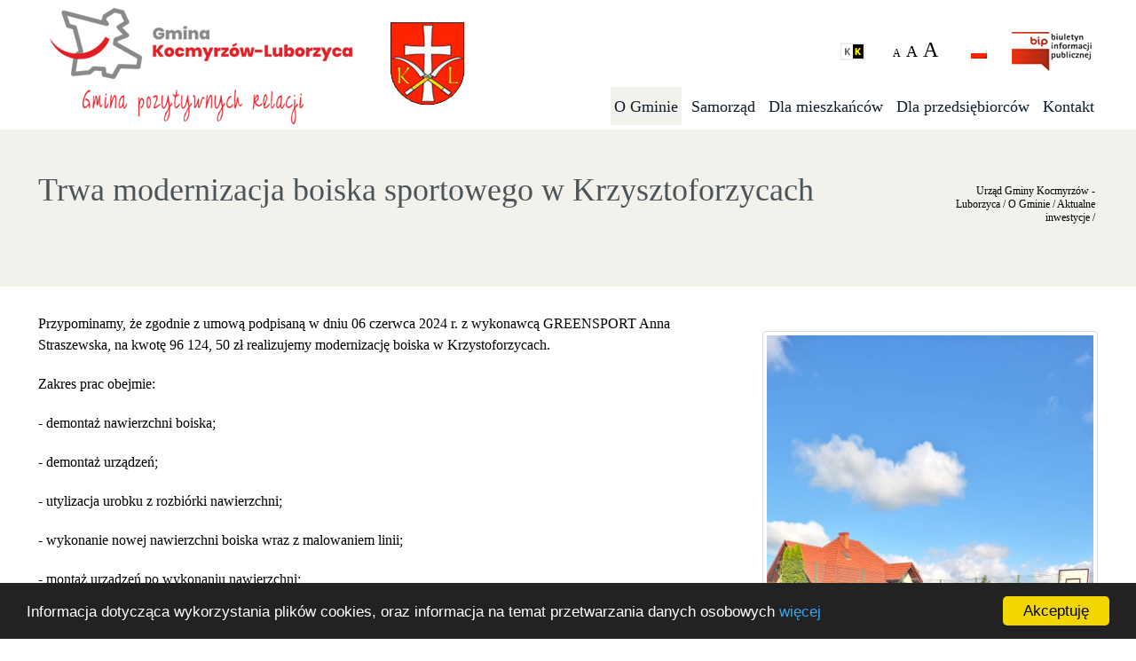

--- FILE ---
content_type: text/html; charset=utf-8
request_url: https://www.kocmyrzow-luborzyca.ug.gov.pl/o-gminie/aktualne-inwestycje/trwa-modernizacja-boiska-sportowego-w-krzysztoforzycach/
body_size: 10377
content:

<!DOCTYPE html>
<html lang="pl">
<head>
    <title>Trwa modernizacja boiska sportowego w Krzysztoforzycach</title>
    <meta charset="utf-8" />
    <meta http-equiv="X-UA-Compatible" content="IE=edge" />
    <meta name="author" content="grupa26.pl" />
    <meta name="viewport" content="width=device-width, initial-scale=1" />
        <meta name="robots" content="index, follow" />
        <meta name="revisit-after" content="2 days" />
        <link href="/favicon.ico" type="image/x-icon" rel="shortcut icon" />

    <link rel="apple-touch-icon" sizes="57x57" href="/images/icon/apple-icon-57x57.png" />
    <link rel="apple-touch-icon" sizes="60x60" href="/images/icon/apple-icon-60x60.png" />
    <link rel="apple-touch-icon" sizes="72x72" href="/images/icon/apple-icon-72x72.png" />
    <link rel="apple-touch-icon" sizes="76x76" href="/images/icon/apple-icon-76x76.png" />
    <link rel="apple-touch-icon" sizes="114x114" href="/images/icon/apple-icon-114x114.png" />
    <link rel="apple-touch-icon" sizes="120x120" href="/images/icon/apple-icon-120x120.png" />
    <link rel="apple-touch-icon" sizes="144x144" href="/images/icon/apple-icon-144x144.png" />
    <link rel="apple-touch-icon" sizes="152x152" href="/images/icon/apple-icon-152x152.png" />
    <link rel="apple-touch-icon" sizes="180x180" href="/images/icon/apple-icon-180x180.png" />
    <link rel="icon" type="image/png" sizes="192x192" href="/images/icon/android-icon-192x192.png" />
    <link rel="icon" type="image/png" sizes="32x32" href="/images/icon/favicon-32x32.png" />
    <link rel="icon" type="image/png" sizes="96x96" href="/images/icon/favicon-96x96.png" />
    <link rel="icon" type="image/png" sizes="16x16" href="/images/icon/favicon-16x16.png" />
    <link rel="manifest" href="/images/icon/manifest.json" />
    <meta name="msapplication-TileColor" content="#ffffff" />
    <meta name="msapplication-TileImage" content="/images/icon/ms-icon-144x144.png" />
    <meta name="theme-color" content="#ffffff" />


    <link rel="canonical" href="https://www.kocmyrzow-luborzyca.ug.gov.pl/o-gminie/aktualne-inwestycje/trwa-modernizacja-boiska-sportowego-w-krzysztoforzycach/" />
    <meta property="og:site_name" content="Urząd Gminy Kocmyrz&#243;w - Luborzyca" />
    <meta property="og:type" content="article" />
    <meta property="og:url" content="https://www.kocmyrzow-luborzyca.ug.gov.pl/o-gminie/aktualne-inwestycje/trwa-modernizacja-boiska-sportowego-w-krzysztoforzycach/" />
    <meta property="og:title" content="Trwa modernizacja boiska sportowego w Krzysztoforzycach" />
        <meta property="og:description" content="Trwa modernizacja boiska sportowego w Krzysztoforzycach" />
    <meta property="og:locale" content="pl_PL">
    <meta property="og:street-address" content="ul. Jagiellońska 7" />
    <meta property="og:locality" content="Luborzyca" />
    <meta property="og:postal-code" content="32-010" />
    <meta property="og:country-name" content="Polska" />
    <meta property="og:email" content="System.Collections.Generic.List`1[System.Net.Mail.MailAddress]" />
    <meta property="og:phone_number" content="12 3871410" />

    <link rel="Stylesheet" type="text/css" href="/lib/bootstrap/css/bootstrap.css?version=20240709070728" />
<link rel="stylesheet" href="/lib/calendar/bootstrap-datetimepicker.min.css?version=20240709070728" />

<link rel="Stylesheet" type="text/css" href="/lib/fancybox/css/jquery.fancybox-1.3.4.css?version=20240709070728" />

<link rel="Stylesheet" type="text/css" href="/lib/slick/css/slick.css?version=20240709070728" />
<link rel="Stylesheet" type="text/css" href="/css/style.css?version=20240709070728" />
<link rel="Stylesheet" type="text/css" href="/css/responsive.css?version=20240709070728" />
<link rel="stylesheet" href="/font-awesome/css/font-awesome.min.css?version=20240709070728" type="text/css" />



<link rel="stylesheet" href="/css/components/gallery.css?version=20240709070728" />

<link rel="stylesheet" media="print" href="/css/print.css?version=20240709070728" type="text/css" />

<link rel="stylesheet" href="/css/custom.css?version=20240709070728" type="text/css" />

<!-- HTML5 Shim and Respond.js IE8 support of HTML5 elements and media queries -->
<!-- WARNING: Respond.js doesn't work if you view the page via file:// -->
<!--[if lt IE 9]>
    <script src="https://oss.maxcdn.com/libs/html5shiv/3.7.0/html5shiv.js"></script>
    <script src="https://oss.maxcdn.com/libs/respond.js/1.4.2/respond.min.js"></script>
<![endif]-->

</head>
<body>
    <div id="page">
        
<header>
    <div class="container">
        <div class="top">
            <div class="row">
                <div class="logo col-md-5 col-sm-12 col-xs-12">
                    <a href="/" title="" class="aLogo">
                        <img class="imageLogo" src="/media/7036/logo-v2.png?anchor=center&amp;mode=crop&amp;width=370&amp;height=95&amp;rnd=132996715470000000" alt="Urząd Gminy Kocmyrz&#243;w - Luborzyca" />
                        <img src="/media/7035/herb-v2.png?anchor=center&amp;mode=crop&amp;width=140&amp;height=146&amp;rnd=132996715460000000" alt="Herb V2" class="imageCrest" />
                        <img src="/media/7037/motto-v2.png?anchor=center&amp;mode=crop&amp;width=370&amp;height=50&amp;rnd=132996715480000000" alt="Motto V2" class="imageMotto" />
                    </a>
                </div>
                <div class="col-md-7 col-sm-12 col-xs-12">
                    <div class="top-right">
                        <a title="Zmień kontrast strony" href="#" id="contrast-change"><img src="/media/1006/kontrast.png" alt="Kontrast" /></a>
                        <div id="font-change">
                            <a title="Mała czcionka strony" data-value="font-normal" href="#" class="small">A</a>
                            <a title="Średnia czcionka strony" data-value="font-medium" href="#" class="medium">A</a>
                            <a title="Duża czcionka strony" data-value="font-large" href="#" class="large">A</a>
                        </div>
                        <a href="#" title="PL" class="language"><img src="/media/1007/pl.png" alt="Polski" /></a>
                        <a href="https://bip.malopolska.pl/ugkocmyrzowluborzyca" title="BIP Gminy Kocmyrzów-Luborzyca" target="_blank" rel="nofollow" id="fb"><img src="/media/1010/biuletyn_informacji_publicznej.png" alt="BIP Gminy Kocmyrzów-Luborzyca" /></a>
                        <a class="icon-menu" title=""></a>
                    </div> 
                    <nav id="main-menu">
                        <div class="search-box">
                            <a href="#" title="Szukaj" id="isearch"></a>
                            <div class="search">
                                <form action="/szukaj" method="get">
                                    <a class="close2" title="Zamknij okno wyszukiwania" href="#"></a>
                                    <label for="q" class="hide">Wpisz szukany tekst</label>
                                    <input value="" placeholder="szukaj..." type="text" id="q" name="q" />
                                    <button type="submit"></button>
                                </form>
                            </div>
                        </div>
                        <ul class="dropdown">
                                <li class="active ">
                                    <a   href="/o-gminie/">
                                        O Gminie
                                    </a>
                                            <div class="sub">
<ul>                <li>
                    <a  
                       href="/o-gminie/charakterystyka/">
                        Charakterystyka

                </a>
                
            </li>
                <li>
                    <a  
                       href="/o-gminie/solectwa/">
                        Sołectwa

                </a>
                
            </li>
</ul><ul>                <li>
                    <a  
                       href="/o-gminie/ludnosc/">
                        Ludność

                </a>
                
            </li>
                <li>
                    <a  
                       href="/o-gminie/historia/">
                        Historia

                </a>
                
            </li>
</ul><ul>                <li>
                    <a  
                       href="/o-gminie/barwy-herb-i-logo/">
                        Barwy, herb i logo

                </a>
                
            </li>
                <li class="active">
                    <a  
                       href="/o-gminie/aktualne-inwestycje/">
                        Aktualne inwestycje

                </a>
                
            </li>
</ul><ul>                <li>
                    <a  
                       href="/o-gminie/wiadomosci-lokalne/">
                        Wiadomości Lokalne

                </a>
                
            </li>
                <li class="dir">
                    <a  
                       href="/o-gminie/fundusze-zewnetrzne/">
                        Fundusze zewnętrzne

                        <img src="/images/arrow_m.png" alt="Podmenu" />
                </a>
                        <ul>
                <li class=" ">
                    <a  
                       href="/o-gminie/fundusze-zewnetrzne/program-ochrony-ludnosci-i-obrony-cywilnej/">Program Ochrony Ludności i Obrony Cywilnej</a>
                    
                </li>
                <li class=" ">
                    <a  
                       href="/o-gminie/fundusze-zewnetrzne/rzadowy-program-odbudowy-zabytkow/">Rządowy Program Odbudowy Zabytk&#243;w</a>
                    
                </li>
                <li class=" ">
                    <a  
                       href="/o-gminie/fundusze-zewnetrzne/malopolskie-osp/">Małopolskie OSP</a>
                    
                </li>
                <li class=" dropdown">
                    <a  
                       href="/o-gminie/fundusze-zewnetrzne/kapliczki-malopolski/">Kapliczki Małopolski</a>
                            <ul>
                <li class=" ">
                    <a  
                       href="/o-gminie/fundusze-zewnetrzne/kapliczki-malopolski/odnowiona-kapliczka-w-marszowicach/">Odnowiona kapliczka w Marszowicach</a>
                    
                </li>
        </ul>

                </li>
                <li class=" ">
                    <a  
                       href="/o-gminie/fundusze-zewnetrzne/kapliczki-powiatu-krakowskiego/">Kapliczki Powiatu Krakowskiego</a>
                    
                </li>
                <li class=" ">
                    <a  
                       href="/o-gminie/fundusze-zewnetrzne/malopolska-infrastruktura-sportowo-rekreacyjna/">Małopolska Infrastruktura Sportowo-Rekreacyjna</a>
                    
                </li>
                <li class=" ">
                    <a  
                       href="/o-gminie/fundusze-zewnetrzne/malopolskie-swietlice-wiejskie/">Małopolskie Świetlice Wiejskie</a>
                    
                </li>
        </ul>

            </li>
</ul>        </div>

                                </li>
                                <li class=" ">
                                    <a   href="/samorzad/">
                                        Samorząd
                                    </a>
                                            <div class="sub">
<ul>                <li class="dir">
                    <a  
                       href="/samorzad/rada-gminy/">
                        Rada Gminy

                        <img src="/images/arrow_m.png" alt="Podmenu" />
                </a>
                        <ul>
                <li class=" ">
                    <a  
                       href="/samorzad/rada-gminy/informacje-rady-gminy/">Informacje Rady Gminy</a>
                    
                </li>
                <li class=" ">
                    <a  
                       href="/samorzad/rada-gminy/gminna-rada-seniorow/">Gminna Rada Senior&#243;w</a>
                    
                </li>
        </ul>

            </li>
                <li>
                    <a  
                       href="/samorzad/wojt/">
                        W&#243;jt

                </a>
                
            </li>
</ul><ul>                <li class="dir">
                    <a  
                       href="/samorzad/urzad-gminy/">
                        Urząd Gminy

                        <img src="/images/arrow_m.png" alt="Podmenu" />
                </a>
                        <ul>
                <li class=" ">
                    <a  
                       href="/samorzad/urzad-gminy/informacje-urzedu-gminy/">Informacje Urzędu Gminy</a>
                    
                </li>
                <li class=" ">
                    <a  
                       href="/samorzad/urzad-gminy/ochrona-danych-osobowych-rodo/">Ochrona danych osobowych (RODO)</a>
                    
                </li>
                <li class=" dropdown">
                    <a  
                       href="/samorzad/urzad-gminy/referaty/">Referaty</a>
                            <ul>
                <li class=" ">
                    <a  
                       href="/samorzad/urzad-gminy/referaty/wojt-gminy/">W&#243;jt Gminy</a>
                    
                </li>
                <li class=" ">
                    <a  
                       href="/samorzad/urzad-gminy/referaty/zastepca-wojta-gminy/">Zastępca W&#243;jta Gminy</a>
                    
                </li>
                <li class=" ">
                    <a  
                       href="/samorzad/urzad-gminy/referaty/sekretariat/">Sekretariat</a>
                    
                </li>
                <li class=" ">
                    <a  
                       href="/samorzad/urzad-gminy/referaty/skarbnik-gminy/">Skarbnik Gminy</a>
                    
                </li>
                <li class=" ">
                    <a  
                       href="/samorzad/urzad-gminy/referaty/sekretarz-gminy/">Sekretarz Gminy</a>
                    
                </li>
                <li class=" ">
                    <a  
                       href="/samorzad/urzad-gminy/referaty/dziennik-podawczy-kancelaria-ogolna/">Dziennik Podawczy - Kancelaria Og&#243;lna</a>
                    
                </li>
                <li class=" ">
                    <a  
                       href="/samorzad/urzad-gminy/referaty/urzad-stanu-cywilnego/">Urząd Stanu Cywilnego</a>
                    
                </li>
                <li class=" ">
                    <a  
                       href="/samorzad/urzad-gminy/referaty/ewidencja-ludnosci/">Ewidencja Ludności</a>
                    
                </li>
                <li class=" ">
                    <a  
                       href="/samorzad/urzad-gminy/referaty/referat-finansowy/">Referat Finansowy</a>
                    
                </li>
                <li class=" ">
                    <a  
                       href="/samorzad/urzad-gminy/referaty/referat-rolnictwa-i-gospodarki-gruntami/">Referat Rolnictwa i Gospodarki Gruntami</a>
                    
                </li>
                <li class=" ">
                    <a  
                       href="/samorzad/urzad-gminy/referaty/referat-budownictwa-i-gospodarki-komunalnej/">Referat Budownictwa i Gospodarki Komunalnej</a>
                    
                </li>
                <li class=" ">
                    <a  
                       href="/dla-mieszkancow/ochrona-srodowiska-i-gospodarka-odpadami/kontakt/">Referat Ochrony Środowiska i Gospodarki Odpadami</a>
                    
                </li>
                <li class=" ">
                    <a  
                       href="/samorzad/urzad-gminy/referaty/pelnomocnik-ds-ochrony-informacji/">Pełnomocnik ds. Ochrony Informacji</a>
                    
                </li>
                <li class=" ">
                    <a  
                       href="/samorzad/urzad-gminy/referaty/rozwoj-i-fundusze/">Rozw&#243;j i Fundusze</a>
                    
                </li>
                <li class=" ">
                    <a  
                       href="/samorzad/urzad-gminy/referaty/zamowienia-publiczne/">Zam&#243;wienia Publiczne</a>
                    
                </li>
                <li class=" ">
                    <a  
                       href="/samorzad/urzad-gminy/referaty/biuro-rady-gminy/">Biuro Rady Gminy</a>
                    
                </li>
                <li class=" ">
                    <a  
                       href="/samorzad/urzad-gminy/referaty/radca-prawny/">Radca Prawny</a>
                    
                </li>
                <li class=" ">
                    <a  
                       href="/samorzad/urzad-gminy/referaty/sprawy-obronne/">Sprawy obronne</a>
                    
                </li>
                <li class=" ">
                    <a  
                       href="/samorzad/urzad-gminy/referaty/promocja-gminy/">Promocja Gminy</a>
                    
                </li>
        </ul>

                </li>
        </ul>

            </li>
                <li class="dir">
                    <a  
                       href="/samorzad/jednostki-organizacyjne/">
                        Jednostki organizacyjne

                        <img src="/images/arrow_m.png" alt="Podmenu" />
                </a>
                        <ul>
                <li class=" ">
                    <a  
                       href="/samorzad/jednostki-organizacyjne/zaklad-gospodarki-komunalnej-zgk/">Zakład Gospodarki Komunalnej (ZGK)</a>
                    
                </li>
                <li class=" ">
                    <a  
                       href="/samorzad/jednostki-organizacyjne/centrum-zarzadzania-edukacja-cze/">Centrum Zarządzania Edukacją (CZE)</a>
                    
                </li>
                <li class=" ">
                    <a  
                       href="/samorzad/jednostki-organizacyjne/gminny-osrodek-pomocy-spolecznej-gops/">Gminny Ośrodek Pomocy Społecznej (GOPS)</a>
                    
                </li>
                <li class=" ">
                    <a  
                       href="/samorzad/jednostki-organizacyjne/centrum-kultury-i-promocji-ckip/">Centrum Kultury i Promocji (CKiP)</a>
                    
                </li>
                <li class=" ">
                    <a target="_blank" 
                       href="https://baranowka.naszabiblioteka.com/">Gminna Biblioteka Publiczna</a>
                    
                </li>
                <li class=" ">
                    <a  
                       href="/samorzad/jednostki-organizacyjne/szkoly-przedszkola-zlobek/">Szkoły, przedszkola, żłobek</a>
                    
                </li>
        </ul>

            </li>
</ul><ul>                <li>
                    <a  
                       href="/samorzad/dokumenty-strategiczne/">
                        Dokumenty strategiczne

                </a>
                
            </li>
                <li>
                    <a  
                       href="/samorzad/regulacje-prawne/">
                        Regulacje prawne

                </a>
                
            </li>
</ul><ul>                <li class="dir">
                    <a  
                       href="/samorzad/wybory/">
                        WYBORY

                        <img src="/images/arrow_m.png" alt="Podmenu" />
                </a>
                        <ul>
                <li class=" ">
                    <a  
                       href="/samorzad/wybory/wybory-do-parlamentu-europejskiego/">Wybory do Parlamentu Europejskiego</a>
                    
                </li>
                <li class=" ">
                    <a  
                       href="/samorzad/wybory/wybory-soltysow-i-rad-soleckich/">Wybory Sołtys&#243;w i Rad Sołeckich</a>
                    
                </li>
                <li class=" ">
                    <a  
                       href="/samorzad/wybory/wybory-do-sejmu-senatu-i-referendum/">Wybory do Sejmu, Senatu i Referendum</a>
                    
                </li>
                <li class=" ">
                    <a  
                       href="/samorzad/wybory/wybory-prezydenta-rp/">Wybory Prezydenta RP</a>
                    
                </li>
                <li class=" ">
                    <a  
                       href="/samorzad/wybory/wybory-do-malopolskiej-izby-rolniczej/">Wybory do Małopolskiej Izby Rolniczej</a>
                    
                </li>
                <li class=" ">
                    <a  
                       href="/samorzad/wybory/wybory-samorzadowe-2024/">Wybory Samorządowe 2024</a>
                    
                </li>
        </ul>

            </li>
</ul>        </div>

                                </li>
                                <li class=" ">
                                    <a   href="/dla-mieszkancow/">
                                        Dla mieszkańc&#243;w
                                    </a>
                                            <div class="sub">
<ul>                <li class="dir">
                    <a  
                       href="/dla-mieszkancow/wzory-dokumentow/">
                        Wzory dokument&#243;w

                        <img src="/images/arrow_m.png" alt="Podmenu" />
                </a>
                        <ul>
                <li class=" ">
                    <a  
                       href="/dla-mieszkancow/wzory-dokumentow/wojt-gminy-sekretarz-gminy/">W&#243;jt Gminy/ Sekretarz Gminy</a>
                    
                </li>
                <li class=" ">
                    <a  
                       href="/dla-mieszkancow/wzory-dokumentow/referat-spraw-obywatelskich/">Referat Spraw Obywatelskich</a>
                    
                </li>
                <li class=" ">
                    <a  
                       href="/dla-mieszkancow/wzory-dokumentow/urzad-stanu-cywilnego/">Urząd Stanu Cywilnego</a>
                    
                </li>
                <li class=" ">
                    <a  
                       href="/dla-mieszkancow/wzory-dokumentow/ewidencja-ludnosci/">Ewidencja ludności</a>
                    
                </li>
                <li class=" ">
                    <a  
                       href="/dla-mieszkancow/wzory-dokumentow/referat-finansowy/">Referat Finansowy</a>
                    
                </li>
                <li class=" ">
                    <a  
                       href="/dla-mieszkancow/wzory-dokumentow/referat-rolnictwa-i-gospodarki-gruntami/">Referat Rolnictwa i Gospodarki Gruntami</a>
                    
                </li>
                <li class=" ">
                    <a  
                       href="/dla-mieszkancow/wzory-dokumentow/referat-budownictwa-i-gospodarki-komunalnej/">Referat Budownictwa i Gospodarki Komunalnej</a>
                    
                </li>
                <li class=" ">
                    <a  
                       href="/dla-mieszkancow/wzory-dokumentow/referat-ochrony-srodowiska-i-gospodarki-odpadami/">Referat Ochrony Środowiska i Gospodarki Odpadami</a>
                    
                </li>
        </ul>

            </li>
                <li>
                    <a  
                       href="/dla-mieszkancow/elektroniczna-skrzynka-podawcza-epuap-e-doreczenia/">
                        Elektroniczna skrzynka podawcza (ePUAP, e-Doręczenia)

                </a>
                
            </li>
                <li class="dir">
                    <a  
                       href="/dla-mieszkancow/sport-i-rekreacja/">
                        Sport i rekreacja

                        <img src="/images/arrow_m.png" alt="Podmenu" />
                </a>
                        <ul>
                <li class=" ">
                    <a  
                       href="/dla-mieszkancow/sport-i-rekreacja/place-zabaw-i-silownie-zewnetrzne/">Place zabaw i siłownie zewnętrzne</a>
                    
                </li>
                <li class=" ">
                    <a  
                       href="/dla-mieszkancow/sport-i-rekreacja/boiska-wielofunkcyjne/">Boiska wielofunkcyjne</a>
                    
                </li>
                <li class=" ">
                    <a  
                       href="/dla-mieszkancow/sport-i-rekreacja/sciezki-rekreacyjne-i-tematyczne/">Ścieżki rekreacyjne i tematyczne</a>
                    
                </li>
                <li class=" ">
                    <a  
                       href="/dla-mieszkancow/sport-i-rekreacja/szlaki-rowerowe/">Szlaki rowerowe</a>
                    
                </li>
                <li class=" ">
                    <a  
                       href="/dla-mieszkancow/sport-i-rekreacja/kluby-sportowe/">Kluby sportowe</a>
                    
                </li>
        </ul>

            </li>
                <li>
                    <a  
                       href="/dla-mieszkancow/obrona-cywilna-i-bezpieczenstwo/">
                        Obrona Cywilna i bezpieczeństwo

                </a>
                
            </li>
                <li>
                    <a  
                       href="/dla-mieszkancow/kultura/">
                        Kultura

                </a>
                
            </li>
</ul><ul>                <li>
                    <a  
                       href="/dla-mieszkancow/zdrowie-i-pomoc-spoleczna/">
                        Zdrowie i pomoc społeczna

                </a>
                
            </li>
                <li class="dir">
                    <a  
                       href="/dla-mieszkancow/planowanie-przestrzenne/">
                        Planowanie przestrzenne

                        <img src="/images/arrow_m.png" alt="Podmenu" />
                </a>
                        <ul>
                <li class=" ">
                    <a  
                       href="/dla-mieszkancow/planowanie-przestrzenne/studium/">Studium</a>
                    
                </li>
                <li class=" ">
                    <a  
                       href="/dla-mieszkancow/planowanie-przestrzenne/plan-miejscowy/">Plan miejscowy</a>
                    
                </li>
                <li class=" ">
                    <a  
                       href="/dla-mieszkancow/planowanie-przestrzenne/plan-ogolny/">Plan og&#243;lny</a>
                    
                </li>
        </ul>

            </li>
                <li>
                    <a  
                       href="/dla-mieszkancow/ochrona-srodowiska-i-gospodarka-odpadami/">
                        Ochrona Środowiska i Gospodarka Odpadami

                </a>
                
            </li>
                <li>
                    <a  
                       href="/dla-mieszkancow/rolnictwo-lowiectwo/">
                        Rolnictwo - łowiectwo

                </a>
                
            </li>
                <li>
                    <a  
                       href="/dla-mieszkancow/parafie/">
                        Parafie

                </a>
                
            </li>
</ul><ul>                <li class="dir">
                    <a  
                       href="/dla-mieszkancow/organizacje-pozarzadowe/">
                        Organizacje pozarządowe

                        <img src="/images/arrow_m.png" alt="Podmenu" />
                </a>
                        <ul>
                <li class=" ">
                    <a  
                       href="/dla-mieszkancow/organizacje-pozarzadowe/kola-gospodyn-wiejskich/">Koła Gospodyń Wiejskich</a>
                    
                </li>
                <li class=" ">
                    <a  
                       href="/dla-mieszkancow/organizacje-pozarzadowe/osp/">OSP</a>
                    
                </li>
                <li class=" ">
                    <a  
                       href="/dla-mieszkancow/organizacje-pozarzadowe/zespoly-sportowe/">Zespoły sportowe</a>
                    
                </li>
                <li class=" ">
                    <a  
                       href="/dla-mieszkancow/organizacje-pozarzadowe/orkiestry-i-zespoly/">Orkiestry i zespoły</a>
                    
                </li>
                <li class=" ">
                    <a  
                       href="/dla-mieszkancow/organizacje-pozarzadowe/stowarzyszenia/">Stowarzyszenia</a>
                    
                </li>
                <li class=" ">
                    <a  
                       href="/dla-mieszkancow/organizacje-pozarzadowe/pozostale-organizacje/">Pozostałe organizacje</a>
                    
                </li>
        </ul>

            </li>
                <li>
                    <a  
                       href="/dla-mieszkancow/podatki/">
                        Podatki

                </a>
                
            </li>
                <li>
                    <a  
                       href="/dla-mieszkancow/transport-i-komunikacja-publiczna/">
                        Transport i komunikacja publiczna

                </a>
                
            </li>
                <li>
                    <a target="_blank" 
                       href="https://bip.malopolska.pl/ugkocmyrzowluborzyca,m,440559,2024.html">
                        Praca

                </a>
                
            </li>
                <li>
                    <a  
                       href="/dla-mieszkancow/nowe-nazwy-ulic/">
                        Nowe nazwy ulic

                </a>
                
            </li>
</ul><ul>                <li>
                    <a  
                       href="/dla-mieszkancow/partnerski-projekt-budowy-instalacji-odnawialnych-zrodel-energii-dla-gmin-wojewodztwa-malopolskiego/">
                        „Partnerski Projekt Budowy Instalacji Odnawialnych Źr&#243;deł Energii dla Gmin Wojew&#243;dztwa Małopolskiego”

                </a>
                
            </li>
                <li class="dir">
                    <a  
                       href="/dla-mieszkancow/fundusz-solecki/">
                        Fundusz Sołecki

                        <img src="/images/arrow_m.png" alt="Podmenu" />
                </a>
                        <ul>
                <li class=" ">
                    <a  
                       href="/dla-mieszkancow/fundusz-solecki/wysokosc-srodkow-funduszu-soleckiego-przypadajacych-na-dane-solectwo-na-rok-2026/">Wysokość środk&#243;w funduszu sołeckiego przypadających na dane sołectwo na rok 2026</a>
                    
                </li>
        </ul>

            </li>
                <li>
                    <a target="_blank" 
                       href="https://nacoidamojepieniadze.pl/budzet-gminy/kocmyrzowluborzyca/2022">
                        Na co idą moje pieniądze?

                </a>
                
            </li>
                <li>
                    <a  
                       href="/dla-mieszkancow/powszechny-spis-rolny-2020/">
                        Powszechny Spis Rolny 2020

                </a>
                
            </li>
                <li>
                    <a  
                       href="/dla-mieszkancow/narodowy-spis-powszechny-2021/">
                        Narodowy Spis Powszechny 2021

                </a>
                
            </li>
                <li>
                    <a  
                       href="/dla-mieszkancow/szczepienia-covid-19/">
                        Szczepienia COVID-19

                </a>
                
            </li>
</ul>        </div>

                                </li>
                                <li class=" ">
                                    <a   href="/dla-przedsiebiorcow/">
                                        Dla przedsiębiorc&#243;w
                                    </a>
                                            <div class="sub">
<ul>                <li>
                    <a  
                       href="/dla-przedsiebiorcow/informacje-dot-wsparcia-w-zwiazku-z-covid-19/">
                        Informacje dot. wsparcia w związku z COVID-19

                </a>
                
            </li>
</ul>        </div>

                                </li>
                                <li class=" ">
                                    <a   href="/kontakt/">
                                        Kontakt
                                    </a>
                                            <div class="sub">
<ul>                <li>
                    <a  
                       href="/kontakt/adresy-numery-telefonow-numery-kont-bankowych/">
                        Adresy, numery telefon&#243;w, numery kont bankowych

                </a>
                
            </li>
</ul><ul>                <li>
                    <a  
                       href="/kontakt/jak-do-nas-dojechac/">
                        Jak do nas dojechać ?

                </a>
                
            </li>
</ul><ul>                <li>
                    <a  
                       href="/kontakt/zastrzezenie-praw-autorskich/">
                        Zastrzeżenie praw autorskich

                </a>
                
            </li>
</ul><ul>                <li>
                    <a  
                       href="/kontakt/zasady-ochrony-przed-cyberatakami/">
                        Zasady ochrony przed cyberatakami

                </a>
                
            </li>
                <li>
                    <a  
                       href="/kontakt/regulamin-publikacji-w-mediach-spolecznosciowych-urzedu-gminy-kocmyrzow-luborzyca/">
                        Regulamin publikacji w mediach społecznościowych

                </a>
                
            </li>
</ul>        </div>

                                </li>
                        </ul>

                    </nav>
                </div>

            </div>
        </div>
    </div>
</header>



        

    <div class="header-page">
        <div class="container">
            <div class="row">
                <h1 class="col-md-10">Trwa modernizacja boiska sportowego w Krzysztoforzycach</h1>
                <div class="breadcrumb col-md-2">
                        <span itemscope itemtype="http://data-vocabulary.org/Breadcrumb">
                            <a href="/" itemprop="url" title=""><span itemprop="title">Urząd Gminy Kocmyrz&#243;w - Luborzyca</span></a> /
                        </span>
                        <span itemscope itemtype="http://data-vocabulary.org/Breadcrumb">
                            <a href="/o-gminie/" itemprop="url" title=""><span itemprop="title">O Gminie</span></a> /
                        </span>
                        <span itemscope itemtype="http://data-vocabulary.org/Breadcrumb">
                            <a href="/o-gminie/aktualne-inwestycje/" itemprop="url" title=""><span itemprop="title">Aktualne inwestycje</span></a> /
                        </span>
                </div>
            </div>
        </div>
    </div>




<section id="content"><div class="content-wrap text"><div ><div class='container'><div class="row clearfix"><div class="col-md-8 column"><div >                
    
        
               
<p>Przypominamy, że zgodnie z umową podpisaną w dniu 06 czerwca 2024 r. z wykonawcą GREENSPORT Anna Straszewska, na kwotę 96 124, 50 zł realizujemy modernizację boiska w Krzystoforzycach.</p>
<p>Zakres prac obejmie:</p>
<p>- demontaż nawierzchni boiska;</p>
<p>- demontaż urządzeń;</p>
<p>- utylizacja urobku z rozbiórki nawierzchni;</p>
<p>- wykonanie nowej nawierzchni boiska wraz z malowaniem linii;</p>
<p>- montaż urządzeń po wykonaniu nawierzchni;</p>
<p>- uporządkowanie placu budowy wraz z wywozem pozostałości materiałów i utylizacją .</p>
<p>Zadanie realizowane w ramach dofinansowania z budżetu Województwa Małopolskiego na realizację w 2024 roku projektu pn.: Małopolska infrastruktura rekreacyjno – sportowa</p>
<p> </p>

        



</div></div><div class="col-md-4 column"><div >                
    <a class="thumbnail photo1 margin-top-md" data-fancybox-group="gallery" rel="gal" href="/media/13131/450078179_816840873954458_922380218563363073_n.jpg">
        <img class="img-responsive" src="/media/13131/450078179_816840873954458_922380218563363073_n.jpg" style="max-width: 100%;" />
</a>


</div></div></div></div></div></div></section>

            <div class="container">
        <div class="row margin-top-sm margin-bottom-md">
            <div class="customDate">2024-07-09</div>
        </div>
    </div>


        


<footer>
    <div class="footer-top">
        <div class="container">
            <div class="row">
                <div class="content-bottom-left col-md-4 col-sm-4 col-xs-12">
                        <ul>
                            
                                <li><a href="/kontakt/adresy-numery-telefonow-numery-kont-bankowych/" title="">Adresy, numery telefon&#243;w, numery kont bankowych</a></li>
                                <li><a href="/dla-mieszkancow/mobilny-system-ostrzegania-i-powiadamiania/" title="">Mobilny system ostrzegania i powiadamiania</a></li>
                                <li><a href="/kontakt/jak-do-nas-dojechac/" title="">Jak do nas dojechać ?</a></li>
                                <li><a href="/kontakt/polityka-prywatnosci-i-przetwarzanie-danych-osobowych/" title="">Polityka prywatności i Przetwarzanie danych osobowych</a></li>
                                <li><a href="/samorzad/urzad-gminy/ochrona-danych-osobowych-rodo/" title="">Ochrona danych osobowych (RODO)</a></li>
                                <li><a href="/kontakt/regulamin-publikacji-w-mediach-spolecznosciowych-urzedu-gminy-kocmyrzow-luborzyca/" title="">Regulamin publikacji w mediach społecznościowych</a></li>
                        </ul>
                    
                </div>
                <div class="content-bottom-middle col-md-4 col-sm-4 col-xs-12">
                    <address>
                        Urząd Gminy Kocmyrz&#243;w - Luborzyca<br />
                        ul. Jagiellońska 7<br />
                        32-010 Luborzyca
                    </address>
                    <div class="social-box clear">
                            <a href="https://www.facebook.com/UrzadGminyKocmyrzowLuborzyca/" title="" target="_blank"><img src="/images/social1.png" alt="Wielka Wieś na facebooku"/></a>
                                                                                                    <a href="https://www.instagram.com/gminakocmyrzowluborzyca/" title="" target="_blank"><img src="/images/social7.png" alt="Wielka Wieś na Instagramie" /></a>
                    </div>
                </div>
                <div class="content-bottom-right  col-md-4 col-sm-4 col-xs-12">
                    <!--<div id="fb-root"></div>
                    <div class="fb-page" data-href="https://www.facebook.com/EurekaKrakow/" data-small-header="true" data-adapt-container-width="true" data-hide-cover="false" data-show-facepile="true"><blockquote cite="https://www.facebook.com/EurekaKrakow/" class="fb-xfbml-parse-ignore"><a href="https://www.facebook.com/EurekaKrakow/">Gmina Kocmyrzów - Luborzyca</a></blockquote></div>-->
                </div>
            </div>
        </div>
    </div>
    <div class="footer-bottom">
        <div class="container">
            <img src="/media/1012/logo-footer.png" alt="" />
            <div class="footer-content">
                <div class="copyright-text">
                    © 2018 Urząd Gminy Kocmyrz&#243;w - Luborzyca. Wszelkie prawa zastrzeżone. <a href="/kontakt/polityka-prywatnosci-i-przetwarzanie-danych-osobowych/">Polityka prywatności i Przetwarzanie danych osobowych</a> · <a href="http://www.grupa26.pl">grupa26.pl</a>
                </div>
                <div class="small-text">
                    
                </div>
            </div>
        </div>
    </div>
</footer>


        
<script src="/lib/jquery/js/jquery-2.2.4.min.js?version=20240709070728" type="text/javascript"></script>
<script src="/lib/calendar/moment.js?version=20240709070728" type="text/javascript"></script>
<script src="/lib/bootstrap/js/bootstrap.min.js?version=20240709070728" type="text/javascript"></script>

<script src="/lib/fancybox/js/jquery.fancybox-1.3.4-custom.min.js?version=20240709070728" type="text/javascript"></script>

<script src="/lib/slick/js/slick.min.js?version=20240709070728" type="text/javascript"></script>
<script src="/lib/calendar/bootstrap-datetimepicker.min.js?version=20240709070728" type="text/javascript"></script>
<script src="/lib/calendar/pl.js?version=20240709070728" type="text/javascript"></script>
<script src="/Scripts/jquery.sticky.js?version=20240709070728" type="text/javascript"></script>
<script src="/lib/scrolltopcontrol.js?version=20240709070728" type="text/javascript"></script>
<script src="/Scripts/scripts.js?version=20240709070728" type="text/javascript"></script>

<script src="//maps.googleapis.com/maps/api/js?key=AIzaSyBR8LwVqE7rGVSzFU-JP0xQ3puocfWGNo0"></script>
<script src='//www.google.com/recaptcha/api.js?version=20240709070728'></script>
<script src="/Scripts/components/gridmaps.js?version=20240709070728"></script>
<script src="/Scripts/jq.cookie.min.js?version=20240709070728"></script>

<script src="/scripts/slimmage.settings.js?version=20240709070728"></script>
<script src="/scripts/slimmage.min.js?version=20240709070728"></script>



<script src="/Scripts/components/gallery.js?version=20240709070728"></script>
<script src="/Scripts/custom.js?version=20240709070728"></script>


        <!-- Begin Cookie Consent plugin by Silktide - http://silktide.com/cookieconsent -->
        <script type="text/javascript">
            window.cookieconsent_options = { "message": "Informacja dotycząca wykorzystania plik&#243;w cookies, oraz informacja na temat przetwarzania danych osobowych", "dismiss": "Akceptuję", "learnMore": "więcej", "link": "/kontakt/polityka-prywatnosci-i-przetwarzanie-danych-osobowych/", "theme": "dark-bottom" };
        </script>
        <script src="/Scripts/components/cookieconsent.js?version=20240709070728"></script>


    <script>
        (function (i, s, o, g, r, a, m) {
            i['GoogleAnalyticsObject'] = r; i[r] = i[r] || function () {
                (i[r].q = i[r].q || []).push(arguments)
            }, i[r].l = 1 * new Date(); a = s.createElement(o),
                m = s.getElementsByTagName(o)[0]; a.async = 1; a.src = g; m.parentNode.insertBefore(a, m)
        })(window, document, 'script', '//www.google-analytics.com/analytics.js', 'ga');

        ga('create', 'UA-160913-83', 'auto');
        ga('send', 'pageview');
    </script>


<script>
    $(document).ready(function () {
        (function (d, s, id) {
            var js, fjs = d.getElementsByTagName(s)[0];
            if (d.getElementById(id)) return;
            js = d.createElement(s); js.id = id;
            js.src = "//connect.facebook.net/pl_PL/sdk.js#xfbml=1&version=v2.9&appId=220722164616578";
            fjs.parentNode.insertBefore(js, fjs);
        }(document, 'script', 'facebook-jssdk'));
    });
</script>

        



    </div>
    
<div class="arrow-up"></div>
<link rel="Stylesheet" type="text/css" href="/Css/fonts.css?version=20240709-070728" />

</body>
</html>


--- FILE ---
content_type: text/css
request_url: https://www.kocmyrzow-luborzyca.ug.gov.pl/css/style.css?version=20240709070728
body_size: 3849
content:
html, body, div, span, applet, object, iframe, h1, h2, h3, h4, h5, h6, p, blockquote, pre, a, abbr, acronym, address, big, cite, code, del, dfn, em, font, img, ins, kbd, q, s, samp, small, strike, strong, sub, sup, tt, var, dl, dt, dd, fieldset, form, label, legend, caption, tbody, tfoot, thead, p {
    margin: 0;
    padding: 0;
    border: 0;
    outline: 0;
    font-weight: inherit;
    font-style: inherit;
    font-size: 100%;
    font-family: inherit;
    vertical-align: baseline;
}


table {border-collapse: collapse;}
.clear {clear: both;}
.toright {text-align: right;}
strong {font-weight: bold;}
* {box-sizing: border-box;}
*:before, *:after {box-sizing: border-box;}
em {}

a { color: #2160aa; text-decoration: none;}
a:hover { opacity: 0.8}

.left {float: left !important;}
.right {float: right !important;}

sub {vertical-align: sub;}
sup {vertical-align: super;}

input, textarea {}
.btn {}
button { cursor:pointer;}
input {}
input[type="text"],
input[type="password"],
input[type="date"],
input[type="datetime"],
input[type="email"],
input[type="number"],
input[type="search"],
input[type="tel"],
input[type="time"],
input[type="url"] {}

label {font-family: Candara, Arial,helvetica CE,helvetica,sans-serif;}

textarea {
    overflow: auto;
    resize: none;
    font-family: Candara, Arial,helvetica CE,helvetica,sans-serif;;
}
select { font-family: Candara, Arial,helvetica CE,helvetica,sans-serif;}

button{font-family: Candara, Arial,helvetica CE,helvetica,sans-serif; cursor: pointer}

div.text img { margin-bottom: 23px; max-width: 100%;}

body {
    color: #000;
    font-family: Candara;
    font-size: 16px;
    line-height: normal;
    margin: 0;
    padding: 0;
}

body.contrast{ background: #fff001}

.font-medium body {
    font-size: 18px
}

.font-large body {
    font-size: 20px
}


#page{ overflow: hidden;}

h1 {
    color: #4b5458;
    font-size: 36px;
    line-height: normal;
    margin-bottom: 0;
    padding-left: 0;
    text-align: left;
}

.font-medium h1 { font-size: 38px}
.font-large h1 { font-size: 40px}

h2 {
    color: #4b5458;
    font-size: 32px;
    font-weight: bold;
    line-height: normal;
    margin-bottom: 20px;
    padding: 0;
    text-align: left;
}

.contrast h2{ color:#000}

.font-medium h2 { font-size: 28px}
.font-large h2 { font-size: 30px}


h3 {
    color: #717d84;
    font-size: 26px;
    font-weight: bold;
    line-height: normal;
    margin-bottom: 18px;
}


.contrast h3{ color:#000}

.font-medium h3 { font-size: 20px}
.font-large h3 { font-size: 22px}

h4 {
    color: #717d84;
    font-size: 18px;
    line-height: normal;
    margin-bottom: 14px;
}

h5 {}
h6 {}

.clear:after {
    content: '';
    display: block;
    clear: both;
}

div.text {
    color: #000000;
    font-size: 16px;
    line-height: 1.5;
    margin-bottom: 28px;
    overflow: hidden;
}

.font-medium div.text { font-size: 18px}
.font-large div.text { font-size: 20px}


.container { clear: both; margin: 0 auto; max-width: 1224px; width: 100%;}

header {}

.logo { float: left;}
.logo a { display: block;}
.logo a img {
    display: block;
    max-width: 100%;
}

.top-right {
    margin-bottom: -13px;
    overflow: hidden;
    padding-top: 33px;
    text-align: right;
}
a#fb {
    display: inline-block;
    vertical-align: middle;
}
a.language {
    display: inline-block;
    margin-right: 21px;
    padding-top: 2px;
    vertical-align: middle;
}
#font-change {
    display: inline-block;
    margin-right: 30px;
    vertical-align: middle;
}
#font-change .small {
    font-size: 12px;
    line-height: 29px;
}
#font-change .medium {
    font-size: 18px;
    line-height: 25px;
}
#font-change .large {
    font-size: 24px;
    line-height: 20px;
}
#font-change a {
    color: #000000;
    display: block;
    float: left;
    padding: 0 3px;
    position: relative;
    text-decoration: none;
}
#font-change a.active {
    text-decoration: underline;
}
#font-change a:hover {
    text-decoration: underline;
}
a#contrast-change {
    display: inline-block;
    margin-right: 24px;
    vertical-align: middle;
}

nav#main-menu {
    clear: both;
    margin-top: 24px;
    width: 100%;
}

ul.dropdown {
    float: right;
    list-style-type: none;
    margin: 0;
    padding: 0;
    position: relative;
    z-index: 597;
}
ul.dropdown li {
    float: left;
    line-height: 1.3em;
    margin: 0 0 0 7px;
    min-height: 1px;
    padding: 0;
    vertical-align: middle;
}
ul.dropdown li:first-child{ margin-left: 0; }
    ul.dropdown a {
        color: #0e1e2d;
        display: block;
        font-size: 18px;
        padding: 12px 4px 11px;
    }

.font-medium ul.dropdown a { font-size: 18px}
.font-large ul.dropdown a {
    font-size: 18px;
    /*padding-left: 5px;
    padding-right: 5px;*/
}


ul.dropdown .sub {
    left: 0;
    margin: 0;
    position: absolute;
    top: 100%;
    visibility: hidden;
    width: 100%;
    z-index: 598; 
    background: #fff none repeat scroll 0 0;
    border: 1px solid #a5bcc8;
    padding: 20px;
}

.contrast ul.dropdown .sub {
    background: #fff001 none repeat scroll 0 0;
}

ul.dropdown li:hover { cursor: default; z-index: 599;}
ul.dropdown ul li { background: transparent none repeat scroll 0 0; float: none;}
ul.dropdown li:hover > .sub { visibility: visible;}
ul.dropdown li:hover > a{ background: #f2f1ec}
ul.dropdown li.active > a{ background: #f2f1ec}
ul.dropdown .sub ul{
    float: left;
    margin: 0;
    padding: 0 10px;
    list-style-type: none; 
    width: 25%;
}
ul.dropdown .sub ul li {
    float: none;
    margin: 0;
    width: 100%; 
    position: relative;
}
ul.dropdown .sub ul ul li{ width: 100%; float: none;}
ul.dropdown .sub ul ul li:last-child a{ border-bottom: 0 none;}
ul.dropdown .sub ul li a {
    border-bottom: 1px solid #a5bcc8;
    color: #000000;
    font-size: 12px;
    padding: 2px 5px;
    text-decoration: none;
}

.font-medium ul.dropdown .sub ul li a { font-size: 14px}
.font-large ul.dropdown .sub ul li a { font-size: 16px}

ul.dropdown .sub ul li a:hover {background: #303c8e; color:#fff;}
ul.dropdown .sub ul ul { visibility: hidden; position: absolute; top: 100%; left: 0; z-index: 598; width: 100%; background: #fff none repeat scroll 0 0; border: 1px solid #48539b; left: 99%; top: 1px; width: 150px !important; padding:5px 10px;}
ul.dropdown ul li.dir img { margin-left: 8px; margin-top: -6px; vertical-align: middle;}
ul.dropdown li:hover > ul { visibility: visible;}

.slider {
    float: right;
    height: 448px;
    padding: 0;
    position: relative;
}


.slider .slide {
    height: 448px;
    position: relative;
    width: 100%;
}

.slide-photo{ 
    background-position: center center !important;
    background-size: cover !important;
    height: 424px;
    position: relative;
    width: 100%;
}
.slider-text {
    bottom: 0;
    max-width: 936px;
    position: absolute;
    right: 0;
    width: 100%;
}
.slider-text-content {
    background: #84929b none repeat scroll 0 0;
    max-width: 505px;
    padding: 23px 33px 70px;
    width: 100%;
}

.contrast .slider-text-content{ background:#000}


.slider-text-content a {
    color: rgb(255, 255, 255);
    display: block;
    font-size: 32px;
    font-weight: bold;
    line-height: 1.21;
    text-align: left;
}

.contrast .slider-text-content a{ color:#fff001}

.font-medium .slider-text-content a { font-size: 34px}
.font-large .slider-text-content a  { font-size: 36px}


.slider .slick-dots {
    bottom: 30px;
    list-style-type: none;
    margin: 0;
    max-width: 936px;
    padding: 0 0 0 35px;
    position: absolute;
    right: 0;
    width: 100%;
}
.slider .slick-dots li {
    float: left;
    margin-left: 0;
    margin-right: 15px;
}
.slider .slick-dots li span {
    background: rgba(0, 0, 0, 0) url("../images/pag.png") no-repeat scroll 0 0;
    display: block;
    height: 9px;
    margin: 0;
    padding: 0;
    width: 10px;
}
.slider .slick-dots li span:hover {
    background-position: 0 100%;
}
.slider .slick-dots li.slick-active span {
    background-position: 0 100%;
}

.links { float: left; padding: 0;}
.links ul {
    list-style-type: none;
    margin: 0;
    padding: 0;
}

.links ul li a {
    color: #fff;
    display: block;
    font-size: 22px;
    font-weight: bold;
    height: 85px;
    padding: 27px 41px 28px;
    text-align: right;
}


.font-medium .links ul li a { font-size: 24px}
.font-large .links ul li a { font-size: 26px}


.search-box-page {
    background: #fff none repeat scroll 0 0;
    border-bottom: 1px solid #a5bcc8;
    height: 84px;
    padding-left: 36px;
    padding-top: 25px;
    width: 100%;
}
.search-page {
    max-width: 275px;
    overflow: hidden;
    width: 100%;
    float: right;
}

    .search-page input {
        background: rgba(0, 0, 0, 0) url("../images/icon_search.png") no-repeat scroll 0 center;
        border: 0 none;
        color: #280d0d;
        float: left;
        font-family: Candara;
        font-size: 22px;
        font-weight: bold;
        height: 30px;
        padding: 0 0 0 39px;
        width: 224px;
    }

.font-medium .search-page input { font-size: 24px}
.font-large .search-page input { font-size: 26px}

.search-page input::-webkit-input-placeholder {
    color: #280d0d;
    opacity: 1;
}
.search-page input:-moz-placeholder {
    color: #280d0d;
    opacity: 1;
}
.search-page input::-moz-placeholder {
    color: #280d0d;
    opacity: 1;
}
.search-page input:-ms-input-placeholder {
    color: #280d0d;
    opacity: 1;
}
.search-page button {
    background: rgba(0, 0, 0, 0) url("../images/btn_search.png") no-repeat scroll right center;
    border: 0 none;
    float: left;
    height: 30px;
    padding: 0;
    width: 20px;
}
.content-top {
    float: left;
    padding-bottom: 22px;
    width: 100%;
}
.content {
    padding-bottom: 22px;
    padding-top: 48px;
}
.content-main { margin-bottom: 80px; overflow: hidden;}
.content-right { padding-top: 15px;}

.submenu { margin-bottom: 69px;}
.submenu ul { display: table; list-style: outside none none; margin: 0; padding: 0; width: 100%;}
.submenu ul li { display: table-cell;}
    .submenu ul li a {
        border: 1px solid #fff;
        color: #0e1e2d;
        display: block;
        float: none;
        font-size: 18px;
        font-weight: bold;
        line-height: 27px;
        overflow: hidden;
        padding: 11px 0;
        text-align: center;
        text-decoration: none;
    }

.contrast .submenu ul li a{ border:1px solid #fff001; color:#000}


.font-medium .submenu ul li a  { font-size: 19px}
.font-large .submenu ul li a  { font-size: 21px}



.contrast .submenu ul li.active > a {border: 1px solid #000; color:#000}
.contrast .submenu ul li a:hover {border: 1px solid #000; color:#000}


.submenu ul li.active > a {border: 1px solid #a5bcc8;}
.submenu ul li a:hover {border: 1px solid #a5bcc8;}

.news-box { margin-bottom: 19px; overflow: hidden;}
.news { margin-bottom: 36px;}
.news-photo { float: left; margin-top: 8px; position: relative;}
.news-photo a { display: block}
.news-photo a img {
    display: block;
    max-width: 100%;
}
.news-content { overflow: hidden;}
.news-box .news-title {
    color: #fd0100;
    display: block;
    font-size: 26px;
    font-weight: bold;
    line-height: 1.3;
    margin-bottom: 13px;
    max-height: 68px;
    overflow: hidden;
    text-align: left;
}

.contrast .news-box .news-title{ color:#000}

.font-medium .news-box .news-title   { font-size: 28px;  max-height: none;}
.font-large .news-box .news-title   { font-size: 30px;   max-height: none;}

.news-content div.text { height: 120px; margin-bottom: 28px;}

a.news-more {
    font-size: 18px;
    color: #5e696e;
    font-weight: bold;
    display: block;
    text-align: left;
}

.contrast a.news-more{ color:#000}

.font-medium a.news-more  { font-size: 20px}
.font-large a.news-more  { font-size: 22px}

.font-medium .news-content div.text { height: auto;}
.font-large .news-content div.text { height: auto;}


.calendar { margin-bottom: 59px;}

#tagscloud { line-height: 150%;}
    #tagscloud a {
        color: #717d84;
        text-decoration: underline
    }

.contrast #tagscloud a{ color:#000}

.pagination { vertical-align: middle;}
    .pagination > li > a,
    .pagination > li > span {
        border: 1px solid #a5bcc8;
        color: #717d84;
        font-size: 16px;
        padding: 13px 22px;
    }

.contrast .pagination > li > a, 
.contrast .pagination > li > span {
    background: #fff001 none repeat scroll 0 0 !important;
    border: 1px solid #000 !important;
    color: #000 !important;
}

.font-medium .pagination > li > a, 
.pagination > li > span   { font-size: 18px}
.font-large .pagination > li > a, 
.pagination > li > span   { font-size: 20px}

a.see-all {
    color: #a83731;
    display: inline-block;
    font-size: 18px;
    font-weight: bold;
    margin-left: 30px;
    vertical-align: middle;
}

.contrast a.see-all{ color:#000}

.font-medium a.see-all { font-size: 20px}
.font-large a.see-all { font-size: 22px}


.newsletter-container {
    background: #c9d7de url("/images/newsletter_bg.jpg") no-repeat scroll center center;
    margin-bottom: 100px;
    padding-bottom: 52px;
    padding-top: 46px;
}

.contrast .newsletter-container{ background: #fff001; border-top:1px solid #000; border-bottom:1px solid #000}

.newsletter-container h2 {
    background: rgba(0, 0, 0, 0) url("/images/nh2.png") no-repeat scroll left center;
    font-size: 34px;
    margin-bottom: 12px;
    padding-left: 46px;
}

.font-medium .newsletter-container h2 { font-size: 36px}
.font-large .newsletter-container h2 { font-size: 28px}

.newsletter-container div.text {
    color: rgb(47, 56, 147);
    float: left;
    font-size: 18px;
    font-weight: bold;
    margin-bottom: 0;
}

.contrast .newsletter-container div.text{ color:#000}

.font-medium .newsletter-container div.text  { font-size: 20px}
.font-large .newsletter-container div.text  { font-size: 22px}

.newsletter-form {
    margin-top: -13px;
}
.newsletter {
    background-color: rgb(255, 255, 255);
    border-color: rgb(165, 188, 200);
    border-style: solid;
    border-width: 1px;
    height: 49px;
    width: 100%;
}
.newsletter input {
    background: #fff none repeat scroll 0 0;
    border: 0 none;
    color: rgb(56, 68, 147);
    float: left;
    font-family: Candara;
    font-size: 22px;
    font-weight: bold;
    height: 47px;
    padding: 0 0 0 39px;
    width: 235px;
}
.font-medium .newsletter input  { font-size: 24px}
.font-large .newsletter input  { font-size: 26px}


.newsletter input::-webkit-input-placeholder { color: rgb(56, 68, 147); opacity: 1; }
.newsletter input:-moz-placeholder { color: rgb(56, 68, 147); opacity: 1; }
.newsletter input::-moz-placeholder { color: rgb(56, 68, 147); opacity: 1; }
.newsletter input:-ms-input-placeholder { color: rgb(56, 68, 147); opacity: 1;}
.newsletter button {
    background: rgba(0, 0, 0, 0) url("../images/btn_search.png") no-repeat scroll right center;
    border: 0 none;
    float: left;
    height: 47px;
    padding: 0;
    width: 20px;
}

.links-main-container { margin-bottom: 87px;}
.links-main-container a {
    color: #ffffff;
    display: block;
    font-size: 34px;
    font-weight: bold;
    height: 277px;
    padding-top: 112px;
    text-align: center;
    width: 100%;
}

.font-medium .links-main-container a  { font-size: 36px}
.font-large .links-main-container a { font-size: 38px}

.links-main-container a#link-main1 { background: #384493 url("../images/box1.png") no-repeat scroll center bottom;}
.links-main-container a#link-main2 { background: #f8b164 url("../images/box2.png") no-repeat scroll center bottom;}
.links-main-container a#link-main3 { background: #a5bcc8 url("../images/box3.png") no-repeat scroll center bottom;}

.residents { padding-bottom: 93px;}
.residents h2 { font-size: 40px; margin-bottom: 58px;}

.font-medium .residents h2   { font-size: 36px}
.font-large .residents h2  { font-size: 38px}


.residents a { text-align: center;}
.residents a img {
    display: block;
    margin: 0 auto 26px;
}
    .residents a span {
        color: #5e696e;
        display: block;
        font-size: 24px;
        font-weight: bold;
    }

.contrast .residents a span{ color:#000}

.font-medium .residents a span   { font-size: 20px}
.font-large .residents a span { font-size:22px}

.other-container {
    background: #f3f6f8 none repeat scroll 0 0;
    padding-bottom: 49px;
    padding-top: 58px;
}

.contrast .other-container {
    background: #fff001 none repeat scroll 0 0;
    border-top:1px solid #000; border-bottom:1px solid #000;
}


.other-container ul {
    list-style-type: none;
    margin: 0;
    padding: 0;
}
.other-container ul li { margin-bottom: 15px;}
    .other-container ul li a {
        background: rgba(0, 0, 0, 0) url("../images/link_bg.png") no-repeat scroll left 11px;
        color: #280d0d;
        display: block;
        font-size: 20px;
        font-weight: bold;
        padding-left: 22px;
    }

.contrast .other-container ul li a{ color:#000}

.font-medium .other-container ul li a   { font-size: 22px}
.font-large .other-container ul li a { font-size:24px}

.logos-container {
    padding-bottom: 50px;
    padding-top: 58px;
}
.logos-container a {
    height: 110px;
    display: block;
    text-align: center;
}
.logos-container a img{position: relative;
                       display: block;
                       top: 50%;
                       -webkit-transform: translateY(-50%);
                       -ms-transform: translateY(-50%);
                       transform: translateY(-50%);
                       max-width: 100%;
                       max-height: 100%;
                       margin: 0 auto;
}

footer {overflow: hidden; width: 100%;}
.footer-top {
    background: #717d84 none repeat scroll 0 0;
    padding-bottom: 46px;
    padding-top: 54px;
}
.contrast .footer-top {
    background: #717d84 none repeat scroll 0 0;
    border-bottom: 1px solid #000;
    border-top: 1px solid #000;
}


.content-bottom-left {}
.content-bottom-left ul {
    list-style-type: none;
    margin: 0;
    padding: 0;
}
.content-bottom-left li { margin-bottom: 2px;}
.content-bottom-left ul li a {
    background: rgba(0, 0, 0, 0) url("../images/ar.png") no-repeat scroll left 6px;
    color: #ffffff;
    display: block;
    font-size: 16px;
    padding-left: 10px;
}

.contrast .content-bottom-left ul li a{ color:#000}

.font-medium .content-bottom-left ul li a   { font-size: 16px}
.font-large .content-bottom-left ul li a { font-size:18px}


.content-bottom-middle {}
.content-bottom-right {}
.footer-top address {
    color: #2f3893;
    font-size: 16px;
    line-height: 20px;
    margin-bottom: 74px;
}

.footer-top address{ color:#fff}

.font-medium .footer-top address  { font-size: 16px; line-height: normal}
.font-large .footer-top address { font-size:18px; line-height: normal}


.social-box{}
.social-box a {
    display: block;
    float: left;
    margin-right: 23px;
}

.contrast .social-box a {
    background: #000 none repeat scroll 0 0;
}

.contrast .social-box a img { display:block;

}




.content-bottom-right { text-align: right;}
.footer-bottom {
    background: #4b5458 none repeat scroll 0 0;
    padding-bottom: 47px;
    padding-top: 48px;
}

.contrast .footer-bottom {
    background: #000 none repeat scroll 0 0;
}

.footer-bottom img { float: left; margin-right: 33px;}
footer .footer-content {
    overflow: hidden;
    width: auto;
}
footer .copyright-text {
    color: #fff;
    font-size: 14px;
    line-height: normal;
    margin: 0 0 23px;
    padding: 0;
}

.contrast footer .copyright-text{ color:#fff001}


.font-medium footer .copyright-text  { font-size: 16px}
.font-large footer .copyright-text { font-size:18px}

footer .small-text {
    color: #fff;
    font-size: 12px;
    line-height: 17px;
    max-width: 760px;
    width: 100%;
}

.contrast footer .small-text{ color:#fff001}

.font-medium footer .small-text { font-size: 14px}
.font-large footer .small-text { font-size:16px}

/******************************************************************************************/
.header-page {
    background: #f2f1ec none repeat scroll 0 0;
    clear: both;
    overflow: hidden;
    padding-bottom: 35px;
    padding-top: 47px;
}

.contrast .header-page {
    background: #fff001 none repeat scroll 0 0;
    border-bottom: 1px solid #000;
    border-top: 1px solid #000;
}

.breadcrumb {

    background: transparent none repeat scroll 0 0;
    color: #000;
    font-size: 12px;
    padding: 15px 18px;
    text-align: right;
}

.font-medium .breadcrumb { font-size: 14px}
.font-large .breadcrumb { font-size:16px}


.breadcrumb a{ color:#000}

.is-sticky .top-right{  display: none;}

.is-sticky .logo a {
    width: 230px;
}

.is-sticky {
    z-index: 99999;
    position: relative;
}

.is-sticky header{ background: #eee}
.search-box {
    float: right;
    margin-right: 0;
    position: relative;
}
.search-box .search {
    background: #fff none repeat scroll 0 0;
    border: 1px solid #194771;
    display: none;
    height: 40px;
    padding-left: 59px;
    padding-right: 29px;
    position: absolute;
    right: -4px;
    top: 0;
    width: 743px;
    z-index: 999;
}
a#isearch {
    background: rgba(0, 0, 0, 0) url("../images/icon_search.png") no-repeat scroll 0 center;
    display: block;
    height: 27px;
    margin-left: 10px;
    margin-top: 4px;
    width: 27px;
}
.search input[type="text"] {
    background: transparent none repeat scroll 0 0;
    border: 0 none;
    color: #000;
    display: block;
    float: right;
    font-family: Candara;
    font-size: 19px;
    font-weight: normal;
    height: 40px;
    line-height: 40px;
    margin-top: 0;
    padding: 0;
    text-align: left;
    width: 100%;
}
.search button {
    background: transparent url("../images/icon_search.png") no-repeat scroll center center;
    border: 0 none;
    float: left;
    height: 27px;
    left: 13px;
    line-height: 24px;
    margin: 0;
    overflow: hidden;
    padding: 0;
    position: absolute;
    top: 5px;
    width: 27px;
}
a.close2 {
    background: rgba(0, 0, 0, 0) url("../images/close_search.png") no-repeat scroll right center;
    display: block;
    float: right;
    height: 29px;
    position: absolute;
    right: 14px;
    top: 4px;
    width: 29px;
}
.search button:hover {
    opacity: 0.8;
}
a.close2:hover {
    opacity: 0.8;
}
.search-box {
    display: none;
}
.is-sticky .search-box {
    display: block;
}

.sticky-wrapper {
    height: auto;
}

.is-sticky nav#main-menu {
    margin-top: 28px;
}
.sticky-wrapper{ height:auto!important}
.sticky-wrapper.is-sticky{ height:112px!important}




--- FILE ---
content_type: text/css
request_url: https://www.kocmyrzow-luborzyca.ug.gov.pl/css/components/gallery.css?version=20240709070728
body_size: -185
content:
.gallery
{
    display: inline-block;
    margin-top: 20px;
}

--- FILE ---
content_type: text/css
request_url: https://www.kocmyrzow-luborzyca.ug.gov.pl/Css/fonts.css?version=20240709-070728
body_size: -96
content:
@font-face {
    font-family: 'Candara';
    font-weight: 300;
    font-style: normal;
}


@font-face {
    font-family: 'Candara';
    font-weight: normal;
    font-style: normal;
}
@font-face {
    font-family: 'Candara';
    font-weight: bold;
    font-style: normal;
}

--- FILE ---
content_type: application/x-javascript
request_url: https://www.kocmyrzow-luborzyca.ug.gov.pl/Scripts/components/gallery.js?version=20240709070728
body_size: -126
content:
$(document).ready(function () {
    //FANCYBOX
    //https://github.com/fancyapps/fancyBox
    $(".thumbnail").fancybox({

    });
});


--- FILE ---
content_type: application/x-javascript
request_url: https://www.kocmyrzow-luborzyca.ug.gov.pl/Scripts/scripts.js?version=20240709070728
body_size: 675
content:
var active = false;
var stmtId = 0;
var menu, icon;

$(document).ready(function () {
    initMenu();
});

function initMenu() {

    menu = $("nav#main-menu ul");
    icon = $('a.icon-menu');
    icon.click(function () {
        if (active) {
            hideMenu();
        } else {
            showMenu();
        }
    });
}

function hideMenu() {
    active = false;
    if (stmtId) {
        clearTimeout(stmtId);
        stmtId = 0;
    }
    menu.stop(true, false).slideUp(function () {
        menu.removeClass('active');
    });
}

function showMenu(animate) {
    active = true;
    if ('undefined' != typeof (animate) && true == animate) {
        menu.css("display", "block").addClass('active');
    } else {
        menu.stop(true, false).slideDown().addClass('active');
    }
}

jQuery(document).ready(function () {


 jQuery("a.photo1").fancybox({  showNavArrows: true});


	
	
    $('.slider').slick({
        dots: true,
        arrows: false,
        infinite: true,
        speed: 1500,
        autoplay: true,
        autoplaySpeed: 2000,
        fade: true,
        cssEase: 'linear',
        customPaging: function (slick, index) {
            return '<span></span>';
        }
    });
    
   if (isDesktop())
    {
    $("header").sticky({topSpacing:0});
     $('a#isearch').click(function (e) {
            e.preventDefault();
            var search = $('.search'),
                    input = $('.search-box input'),
                    close = $('.close2');
            search.fadeIn('slow');
            close.bind('click touch', function (e) {
            e.preventDefault();
                search.fadeOut('slow');
            });
            input.bind('blur', function () {
                search.fadeOut('slow');
            });
        });
        
    
    }
    
     $('.arrow-up').on('click touch', function (e) {
        e.preventDefault();
        $.scrollTo('.top', 500);
    });
});



function isMobile()
{
    if ($(window).outerWidth() < 768)
    {
        return true;
    }
    return false;
}

function isTablet()
{
    if ($(window).outerWidth() >= 768 && $(window).outerWidth() < 1281)
    {
        return true;
    }
    return false;
}

function isDesktop()
{
    if ($(window).outerWidth() >= 1281)
    {
        return true;
    }
    return false;
}

--- FILE ---
content_type: application/x-javascript
request_url: https://www.kocmyrzow-luborzyca.ug.gov.pl/Scripts/custom.js?version=20240709070728
body_size: 141
content:
$(document).ready(function () {
    $("#contrast-change").click(function () {

        $("body").toggleClass("contrast");

        if ($("body").hasClass("contrast")) {
            $.cookie("contrast", 'true', { expires: 60, path: '/' });
        }
        else
        {
            $.cookie("contrast", 'false', { expires: 60, path: '/' });
        }

        return false;
    });

    $("#font-change a").click(function () {

        $("body").removeClass("font-normal");
        $("body").removeClass("font-medium");
        $("body").removeClass("font-large");

        $("body").addClass($(this).attr("data-value"));

        $.cookie("font-change", $(this).attr("data-value"), { expires: 60, path: '/' });

        return false;
    });

    if ($.cookie("contrast") == 'true') {
        $("body").toggleClass("contrast");
    }

    if ($.cookie("font-change") != null) {
        $("body").addClass($.cookie("font-change"));
    }
});


